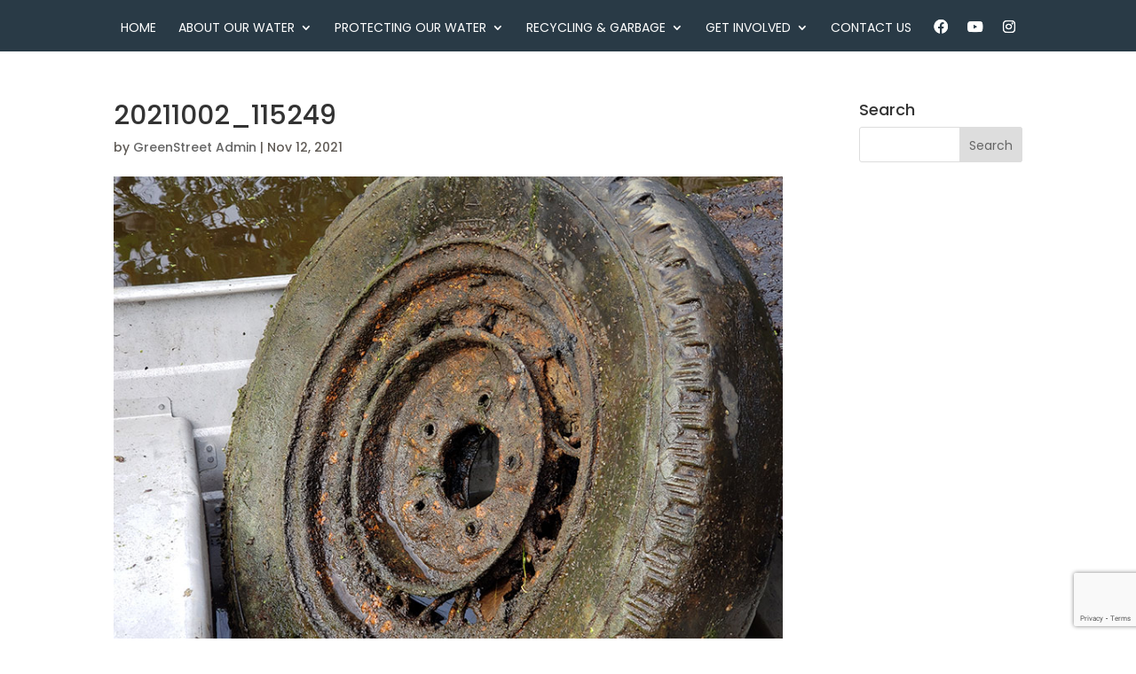

--- FILE ---
content_type: text/html; charset=utf-8
request_url: https://www.google.com/recaptcha/api2/anchor?ar=1&k=6Lcu2aAUAAAAAJp3qoMrM76LsEB1Q7kTkStrwkA5&co=aHR0cHM6Ly93d3cuYmN3YXRlci5vcmc6NDQz&hl=en&v=TkacYOdEJbdB_JjX802TMer9&size=invisible&anchor-ms=20000&execute-ms=15000&cb=vpzlj7q99glf
body_size: 45329
content:
<!DOCTYPE HTML><html dir="ltr" lang="en"><head><meta http-equiv="Content-Type" content="text/html; charset=UTF-8">
<meta http-equiv="X-UA-Compatible" content="IE=edge">
<title>reCAPTCHA</title>
<style type="text/css">
/* cyrillic-ext */
@font-face {
  font-family: 'Roboto';
  font-style: normal;
  font-weight: 400;
  src: url(//fonts.gstatic.com/s/roboto/v18/KFOmCnqEu92Fr1Mu72xKKTU1Kvnz.woff2) format('woff2');
  unicode-range: U+0460-052F, U+1C80-1C8A, U+20B4, U+2DE0-2DFF, U+A640-A69F, U+FE2E-FE2F;
}
/* cyrillic */
@font-face {
  font-family: 'Roboto';
  font-style: normal;
  font-weight: 400;
  src: url(//fonts.gstatic.com/s/roboto/v18/KFOmCnqEu92Fr1Mu5mxKKTU1Kvnz.woff2) format('woff2');
  unicode-range: U+0301, U+0400-045F, U+0490-0491, U+04B0-04B1, U+2116;
}
/* greek-ext */
@font-face {
  font-family: 'Roboto';
  font-style: normal;
  font-weight: 400;
  src: url(//fonts.gstatic.com/s/roboto/v18/KFOmCnqEu92Fr1Mu7mxKKTU1Kvnz.woff2) format('woff2');
  unicode-range: U+1F00-1FFF;
}
/* greek */
@font-face {
  font-family: 'Roboto';
  font-style: normal;
  font-weight: 400;
  src: url(//fonts.gstatic.com/s/roboto/v18/KFOmCnqEu92Fr1Mu4WxKKTU1Kvnz.woff2) format('woff2');
  unicode-range: U+0370-0377, U+037A-037F, U+0384-038A, U+038C, U+038E-03A1, U+03A3-03FF;
}
/* vietnamese */
@font-face {
  font-family: 'Roboto';
  font-style: normal;
  font-weight: 400;
  src: url(//fonts.gstatic.com/s/roboto/v18/KFOmCnqEu92Fr1Mu7WxKKTU1Kvnz.woff2) format('woff2');
  unicode-range: U+0102-0103, U+0110-0111, U+0128-0129, U+0168-0169, U+01A0-01A1, U+01AF-01B0, U+0300-0301, U+0303-0304, U+0308-0309, U+0323, U+0329, U+1EA0-1EF9, U+20AB;
}
/* latin-ext */
@font-face {
  font-family: 'Roboto';
  font-style: normal;
  font-weight: 400;
  src: url(//fonts.gstatic.com/s/roboto/v18/KFOmCnqEu92Fr1Mu7GxKKTU1Kvnz.woff2) format('woff2');
  unicode-range: U+0100-02BA, U+02BD-02C5, U+02C7-02CC, U+02CE-02D7, U+02DD-02FF, U+0304, U+0308, U+0329, U+1D00-1DBF, U+1E00-1E9F, U+1EF2-1EFF, U+2020, U+20A0-20AB, U+20AD-20C0, U+2113, U+2C60-2C7F, U+A720-A7FF;
}
/* latin */
@font-face {
  font-family: 'Roboto';
  font-style: normal;
  font-weight: 400;
  src: url(//fonts.gstatic.com/s/roboto/v18/KFOmCnqEu92Fr1Mu4mxKKTU1Kg.woff2) format('woff2');
  unicode-range: U+0000-00FF, U+0131, U+0152-0153, U+02BB-02BC, U+02C6, U+02DA, U+02DC, U+0304, U+0308, U+0329, U+2000-206F, U+20AC, U+2122, U+2191, U+2193, U+2212, U+2215, U+FEFF, U+FFFD;
}
/* cyrillic-ext */
@font-face {
  font-family: 'Roboto';
  font-style: normal;
  font-weight: 500;
  src: url(//fonts.gstatic.com/s/roboto/v18/KFOlCnqEu92Fr1MmEU9fCRc4AMP6lbBP.woff2) format('woff2');
  unicode-range: U+0460-052F, U+1C80-1C8A, U+20B4, U+2DE0-2DFF, U+A640-A69F, U+FE2E-FE2F;
}
/* cyrillic */
@font-face {
  font-family: 'Roboto';
  font-style: normal;
  font-weight: 500;
  src: url(//fonts.gstatic.com/s/roboto/v18/KFOlCnqEu92Fr1MmEU9fABc4AMP6lbBP.woff2) format('woff2');
  unicode-range: U+0301, U+0400-045F, U+0490-0491, U+04B0-04B1, U+2116;
}
/* greek-ext */
@font-face {
  font-family: 'Roboto';
  font-style: normal;
  font-weight: 500;
  src: url(//fonts.gstatic.com/s/roboto/v18/KFOlCnqEu92Fr1MmEU9fCBc4AMP6lbBP.woff2) format('woff2');
  unicode-range: U+1F00-1FFF;
}
/* greek */
@font-face {
  font-family: 'Roboto';
  font-style: normal;
  font-weight: 500;
  src: url(//fonts.gstatic.com/s/roboto/v18/KFOlCnqEu92Fr1MmEU9fBxc4AMP6lbBP.woff2) format('woff2');
  unicode-range: U+0370-0377, U+037A-037F, U+0384-038A, U+038C, U+038E-03A1, U+03A3-03FF;
}
/* vietnamese */
@font-face {
  font-family: 'Roboto';
  font-style: normal;
  font-weight: 500;
  src: url(//fonts.gstatic.com/s/roboto/v18/KFOlCnqEu92Fr1MmEU9fCxc4AMP6lbBP.woff2) format('woff2');
  unicode-range: U+0102-0103, U+0110-0111, U+0128-0129, U+0168-0169, U+01A0-01A1, U+01AF-01B0, U+0300-0301, U+0303-0304, U+0308-0309, U+0323, U+0329, U+1EA0-1EF9, U+20AB;
}
/* latin-ext */
@font-face {
  font-family: 'Roboto';
  font-style: normal;
  font-weight: 500;
  src: url(//fonts.gstatic.com/s/roboto/v18/KFOlCnqEu92Fr1MmEU9fChc4AMP6lbBP.woff2) format('woff2');
  unicode-range: U+0100-02BA, U+02BD-02C5, U+02C7-02CC, U+02CE-02D7, U+02DD-02FF, U+0304, U+0308, U+0329, U+1D00-1DBF, U+1E00-1E9F, U+1EF2-1EFF, U+2020, U+20A0-20AB, U+20AD-20C0, U+2113, U+2C60-2C7F, U+A720-A7FF;
}
/* latin */
@font-face {
  font-family: 'Roboto';
  font-style: normal;
  font-weight: 500;
  src: url(//fonts.gstatic.com/s/roboto/v18/KFOlCnqEu92Fr1MmEU9fBBc4AMP6lQ.woff2) format('woff2');
  unicode-range: U+0000-00FF, U+0131, U+0152-0153, U+02BB-02BC, U+02C6, U+02DA, U+02DC, U+0304, U+0308, U+0329, U+2000-206F, U+20AC, U+2122, U+2191, U+2193, U+2212, U+2215, U+FEFF, U+FFFD;
}
/* cyrillic-ext */
@font-face {
  font-family: 'Roboto';
  font-style: normal;
  font-weight: 900;
  src: url(//fonts.gstatic.com/s/roboto/v18/KFOlCnqEu92Fr1MmYUtfCRc4AMP6lbBP.woff2) format('woff2');
  unicode-range: U+0460-052F, U+1C80-1C8A, U+20B4, U+2DE0-2DFF, U+A640-A69F, U+FE2E-FE2F;
}
/* cyrillic */
@font-face {
  font-family: 'Roboto';
  font-style: normal;
  font-weight: 900;
  src: url(//fonts.gstatic.com/s/roboto/v18/KFOlCnqEu92Fr1MmYUtfABc4AMP6lbBP.woff2) format('woff2');
  unicode-range: U+0301, U+0400-045F, U+0490-0491, U+04B0-04B1, U+2116;
}
/* greek-ext */
@font-face {
  font-family: 'Roboto';
  font-style: normal;
  font-weight: 900;
  src: url(//fonts.gstatic.com/s/roboto/v18/KFOlCnqEu92Fr1MmYUtfCBc4AMP6lbBP.woff2) format('woff2');
  unicode-range: U+1F00-1FFF;
}
/* greek */
@font-face {
  font-family: 'Roboto';
  font-style: normal;
  font-weight: 900;
  src: url(//fonts.gstatic.com/s/roboto/v18/KFOlCnqEu92Fr1MmYUtfBxc4AMP6lbBP.woff2) format('woff2');
  unicode-range: U+0370-0377, U+037A-037F, U+0384-038A, U+038C, U+038E-03A1, U+03A3-03FF;
}
/* vietnamese */
@font-face {
  font-family: 'Roboto';
  font-style: normal;
  font-weight: 900;
  src: url(//fonts.gstatic.com/s/roboto/v18/KFOlCnqEu92Fr1MmYUtfCxc4AMP6lbBP.woff2) format('woff2');
  unicode-range: U+0102-0103, U+0110-0111, U+0128-0129, U+0168-0169, U+01A0-01A1, U+01AF-01B0, U+0300-0301, U+0303-0304, U+0308-0309, U+0323, U+0329, U+1EA0-1EF9, U+20AB;
}
/* latin-ext */
@font-face {
  font-family: 'Roboto';
  font-style: normal;
  font-weight: 900;
  src: url(//fonts.gstatic.com/s/roboto/v18/KFOlCnqEu92Fr1MmYUtfChc4AMP6lbBP.woff2) format('woff2');
  unicode-range: U+0100-02BA, U+02BD-02C5, U+02C7-02CC, U+02CE-02D7, U+02DD-02FF, U+0304, U+0308, U+0329, U+1D00-1DBF, U+1E00-1E9F, U+1EF2-1EFF, U+2020, U+20A0-20AB, U+20AD-20C0, U+2113, U+2C60-2C7F, U+A720-A7FF;
}
/* latin */
@font-face {
  font-family: 'Roboto';
  font-style: normal;
  font-weight: 900;
  src: url(//fonts.gstatic.com/s/roboto/v18/KFOlCnqEu92Fr1MmYUtfBBc4AMP6lQ.woff2) format('woff2');
  unicode-range: U+0000-00FF, U+0131, U+0152-0153, U+02BB-02BC, U+02C6, U+02DA, U+02DC, U+0304, U+0308, U+0329, U+2000-206F, U+20AC, U+2122, U+2191, U+2193, U+2212, U+2215, U+FEFF, U+FFFD;
}

</style>
<link rel="stylesheet" type="text/css" href="https://www.gstatic.com/recaptcha/releases/TkacYOdEJbdB_JjX802TMer9/styles__ltr.css">
<script nonce="qZppAhfuOgalwI7DOAMwMg" type="text/javascript">window['__recaptcha_api'] = 'https://www.google.com/recaptcha/api2/';</script>
<script type="text/javascript" src="https://www.gstatic.com/recaptcha/releases/TkacYOdEJbdB_JjX802TMer9/recaptcha__en.js" nonce="qZppAhfuOgalwI7DOAMwMg">
      
    </script></head>
<body><div id="rc-anchor-alert" class="rc-anchor-alert"></div>
<input type="hidden" id="recaptcha-token" value="[base64]">
<script type="text/javascript" nonce="qZppAhfuOgalwI7DOAMwMg">
      recaptcha.anchor.Main.init("[\x22ainput\x22,[\x22bgdata\x22,\x22\x22,\[base64]/[base64]/[base64]/[base64]/[base64]/[base64]/[base64]/[base64]/[base64]/[base64]/[base64]/[base64]/[base64]/[base64]\\u003d\x22,\[base64]\\u003d\x22,\x22w4DDjMKKFMK7wrzCjMKJwqxyw4JEZcKCDmrDjcO4UcO3w7/DgQnChcOAwociCsO7LirCgsOTCnhwN8O8w7rCiQ/DucOEFHAywofDqmLCj8OIwqzDncO1YQbDhMK9wqDCrFXCqkIMw57Dm8K3wqocw6kKwrzCn8KzwqbDvVLDsMKNwonDoWJlwrhUw681w4nDucKrXsKRw64QPMOca8K0TB/[base64]/w4LDgzQpw6DClyLDp8KOw4A4NmfCvsKjSsKBCsOEV8KRGyRsw6kow4XCkTTDmMOMMGbCtMKgwqvDosKuJcKtNlAwGcKIw6bDtiQHXUAzwq3DuMOqHcOwLFVFF8OswojDlMKaw49Mw6vDk8KPJx7Dnlh2Qi09dMO/w6htwozDkXDDtMKGM8O1YMOnY2xhwohPZzxmeUVLwpMTw4bDjsKuAcKEwpbDgHzCiMOCJMO0w79Hw4Eyw442fHFaeAvDgx1ycsKbwotMZjrDoMOzcn5Ww61xccOYDMOkYz06w6M3FsOCw4bCuMK2aR/[base64]/[base64]/RTHDpjfCnDBUwrHDnsKuacOHw6ZDw7rCisKUGWogPMOnw7bCusKFb8OLZxvDkhIQR8K7w6zCrxRAw7YGwpchYWbDpcOjcEjDik96WsO9w6RRRWLCjXvDvsKpw5fDsBvCmsK9w4RIwqHDnRc2QkQhDWJYwowWw4HCvDLCrR/DuVRuw5pZKygZIzDDhsOcDsOew5gVAVtcTC7DncKdXVp9bmcUTsOvScKwLyRSSA/CtcO2a8KPGW1YWi14UDYqwrfDij1VCcKuwrXCmR/Ctj5sw6k/woE/MGwqw4fCrFLCiWDDg8O+w496w7wgZ8Ovw4EdwonCicKFAnvDs8OdasKDE8KRw6DDv8OZw5PCpjXDrWIECC/CuRdMM0/CgcOSw78ewqzDscKewr7DjzgKwrUIaEfDuD8HwrLDjQXDoR9QwrvDrn7DtiXCmMKLwr0lJsKCA8Ktw6LDjsKkbUovw7TDisOZNTsYbMOpciDCtBMEw67DoHpqV8O1wpZ6KhjDqFZNw7fDtcOlwpkxwoBSw7/DgMO+wqJyA2DCnidKwohCw6XCrMO7WMKQw63DhMKrTTJdw6oeNsKYWyzDs2JccFDCnsK6W1/DqcKUw6LDohpywoXCicOvwpYDw5HCscO3w4LCuMKoacK/[base64]/Cmg7DmXIVwqclw5nDnm/Du2jCocKhDsOAZxrCuMOyO8KND8OJOTjDg8O6wrDDpQRTH8O9TcKAw5zCgmDDsMKkwrXCncKfa8Kgw4jCsMOrw67DsDU+EMKxasOLDhpNXcOjWi/DpTzDksK3QcKXQcKWwrvCj8K7KRfClMK/[base64]/[base64]/w6nDp8OmClIeVsKlw6JLOHlXwr4/[base64]/CkMOfAwU8Ji5GF3vDsAzDgsOLLXbCjcK7FMKDY8Ocw604w5A/worCmGdtfMOhwq0leMO1w5jCkcO4QcO3QzjDssKsbSbCocOsMsO4w6PDoGXCqMOvw7DDi07CnSnCqFnCtGoZwpZQwoUyX8OTw6U4dlciwpDDshTCsMOAecKpQ2/Dn8K+wqrCs01Sw7oLY8Oswq4Sw5hVc8KiVsO+w4hhZH5ZMMOXw51VasKew4LDucO+HMKQRsOVw4bCpzMsJylVw6dfbnDDoQrDhEJVwpTDsGJVIsOdw5zDl8OGwpx9woXDnU9EMMKQUMKTw75Zw7LDocOWwo3CjcK/w7zCn8KsaE3CvlN+bcK7PkhcQcOIOcKYworDr8OBRhfCvlzDpyLCoU5swrUTwowGfMO5w6vDiHxUY0RGwp51DhtfwrjCvm1Rw7cfw6N/[base64]/[base64]/CgUDCkV9VeUkkcsK+IMKETMOgd8Kswq9Cw7F1w5QQb8Ovw5ZJOsOmTXZef8OFwpAsw5TClQ4WfQZOw4NDwonCsxJ2woTDvMO8ahEBHcKQEVbCjjDCiMKJfsOEBmbDgFPCjMKyTsKTwrwUwozCmsKLd1fCn8K0CWhOwq1vHwXDvVDDqinDnlvCqGZYw6hiw790w49/w440w5jCr8OUY8KmEsKmwr3Cg8OAwo5eOcOvGCjDisKZw4zDqsOUwqAWajXCmXbCqsOJDA85w5nDiMKWGTnCuHLDj2lQwpHCqMK2bRlPVGMewocgw4XDsDkbwqdSXcOkwrESw4o6w6LCrghsw6JdwqzDgFJuHMKgFMOcHH/ClVtYU8K+woh3woXCtCxfwoVPwqM2RMK/w65Lwo3DmMKWwqIjH3zCu1fCmsOAaVPDrcOmHV3CmcKuwrpeT0B5YB9xw6pPY8ORLjpaFHUiNsO5HcKxwq0xYSnDnEg2w4o/wrxAw7bDnVXCm8K5VEcnWcKjPwsOPUDDggh1FcKuwrYef8K/fVHCjjArDVHDjcOhwpLDncKawp3DiizDncONI0fCocKMw6DDh8KwwoJMIQAyw5ZrGcKEwqtbw6EdA8K4DCDDgcKSw5DDg8Orw5HDqgg4w64nIsOMw5/DigfDjsObN8Oaw48ew4MMw6V3wohYY3LDpFcJw6UDYcKQw65YMsK+TsOuHBxhw5bDlgzCvV3Dm3XCjU/[base64]/e8O+ZnNiHxtfw6vDpSZAwrZFwq8Vw4jDoyRzwprCmBwdwrZdwoN3ewjDrcKvw6hLw6N+IRl5w694w7PCjcK9OCZTCGnDiUHCiMKJwovDgicWw6Y/[base64]/ChWnCqcOHKVAvworCt3JjGMKbVsKSwrHCrsK/wqbDhkvDosOHelE8w4rDp3LCpWHDl23DtcK7wrw4wovClcOywrxXfWoTBMO9VUYJwovDtTl2aURJSMOsasOvwp/DpxwwwpHDqQs6w6TDgsOowrR+wqnCuzHCjy3ClMKLVsOXMMO3w6R4wroxwpjDlcOiPg8yUgfDkcOfw5Zyw6jDsRkJw6UmFcODwqXCmsKTOMOiw7XDhsO+w7I6w65YAglvwoETCTXCqXPCgMOYEmXDk1HCqRZtHcOfwoXDkkcbwq/CvMK/[base64]/CmWYcwqxaw5AUw60Fw6dTw6vCncOww5NTfcKSSxbDg8KrwoBtwqrDnyPCncONwqQiOUQRw6/ChMKRwoBuIDwNw5XCiyPDo8OrfMKdw7rCtWBUwpJDwqA5wr7ClMKewqpbOW7DiW/DpQXCuMOTdsK6w5hNw4bDrcOqeSfCjUHDnk/Ck2XDocOvTMKwKcKmV0LCv8Kow7XCicKKYMKyw53CpsOUDsKWQcKkBcOkwphWF8OhQcO8w4zClcOGwrEKwpAYwqpRwoRCw5DClcKpwovCkMKYeX41AFMRTBNawooaw4nDq8Oww5PCrljCscKiTjVmwqNHNRQHw6dyFW3Dkj/[base64]/wopkw7pjYjIPRmB8wrNJZzrDusOMw6Nuw53DuEPDkz3DjMO1w53CgzfCi8OdaMKBwq50wpLCsEYVDCU8A8K4EBwtH8OGIMKVZgzDlUzDjcOyCghyw5ULw6NQw6XDoMOmeScOY8K/w7rCvj/[base64]/CuMKEwqdVwrEdRcK2wqjCnRfDvMK/KkDCuU4ED8K1XcKiI0TCoyPCqWLDqEhzVMK7wpXDgRJEGklpdDM9VGtLw6JFLjTCgUzDq8Kvw5/[base64]/CqsOIw4vDjMKAw7jDrSjDpcK6wp1sw6Vgw50DMMOWVMOUwqJxKMKFw6bDlMO1wq07Ux8pUBjDtxvCtlTClk/Cmn4idsKhMsO+PsKmYwlJw7tCJG3CpSbDh8O2KcKow67Ds0NGwqZpDMOYHMOcwrZmVMKPQ8KyGxRlw6NEcwRuScObw4PDjknCjyETwqnDm8OcTcKZw7jDhg/DusKCeMKoSiRgKcOVVz4Ow74GwpIvw6BKw4YDw5FLYsOwwoY+w63DnsOSwrcLwqPDolwdX8K+V8OlNcKKw4jDl0QoQ8K6HMKYflLCg0TCs3/Ctl4qSUjCsBsZw77Du2TDu14xWsKTw4LDjsKBw5/CvRshLMOIDxA1w45Dw6vDtyfCq8O/w5M0woLDusO3a8KiNcK+DMOnUcOEw5xTccOiFXEdW8KZw6/Cg8OQwrvCosK8wofCvMOdSVc5f0nDkMOBSmhZaUEJeTIBw6bCsMKGQjrCk8OibnDCkngXwrYgw6rDtsKiw5dFXcOqwqIgXTzCucOyw4hDDRTDgD5Zw6fCiMOvw4vDqC7Dm1nDhMKbwos4w7EgRDIrw7PCsCXChcKbwoZgw6LCl8O4WMOowp9QwohMwrzDu0/DscKSE3HDgsOJw7/[base64]/DosOXGjHCn8Ohw5zDuCnCmMO8RsOxUsO0dsKnw4DCh8OEGcOKwotfw5NGJ8OLw75owp8tS2pDwoN5w7DDtMOYwoFFwobCocOlw7lcw7jDiXPDkMKVwrDDrWdTSsKWw7rDm1htw6pGXMOIw5E3H8OxLSx0w7UbVMO0EBE3w4Mzw6dLwocPdRp1SBbCo8O9eQXChz0Nw7/Dl8Kxw5fDsEzDmD7CgcO9w60iw4HDj01iX8O5w6kewoXCk0nDjEfDjsOCw5rDmgzDi8OZw4DDqGfDjMK6wpTDj8KIw6DDkEUaA8Oxw4QZwqbCocOaAzbCt8OFWSPDgD/Dp0MOwpLDiUPDqk7DrcONG1PCg8OEw712cMKCNB8wIjrDkXQ2w7NdGUTDmx3Cu8K1w6sHwoIdw4xrB8KAwoRnM8O6wrg4fys6wqTDnsO9e8OKaiNnw5FVRMKFwqt5Oko4w5fDnMOfwoYxSGzCrMOwMcOkwrHCqMKnw4HDlB/[base64]/DlcKKwowtSATCilwOw7zDmcKQesOzJDLDqA4Xw5kbwokmHMOaJcOaw4XDjMOKwpt6QSBCUGPDoxTDrwnDgMOIw7h+ZcKPwojDu3ceMGvDmh3DtsKmw5vDkAo1w5PCgcOiZ8OWAX8Gw5fDk3gRwqoxRcKbwrvDs2jChcKTw4BaEsOXwpXCk17Dvy/CgsKwcylfwrE4GUtIYcKwwq4WNwDCg8Oswq5lw77Dt8KKaRk9w6ZywrbDj8Kcbyl/dsKLYkBkwqFPw6rDolZ6GcKLw79JPG5GJClCOBoZw6s8QcKFMMO6Sw7CmMOQK0TDhEDCgMOUZMOVC24FYMOqw51+ZcOtXRDDm8OXEsKtw55cwpc0AnXDnsKETcKgZQ7Ct8Olw7sjw5AGw6/[base64]/CtMOzw6gTFMK0JcKcw57Dq8OIE8Odw47Ds056AcK7CWsyR8KUwol6VF/DvMKuwpBRT3NJw7FPd8O9w5JDYsOXwqzDvGAMRlgLwpAiwpIXEUQ/R8OYIMKdI07DhsOOwo/DsXBbGMKODFIPwpzDi8KwNcO8IsKKwp1pwo3CugZBwpg5cl3DlFobw4kHJGrClMKkMG1mOXjCrMOQdj7Dnz3DnR4nfkh4w7zDo3vDiTFbwofDvUITwpc4w6AtIsOdw486XGfDj8K4w4liKjs1MMOXw63DkVYWPhXDhAjCtMOqwr1sw7LDiz/DlsOFd8OuwrTDmMOFw69cwoNww7XDh8OIwoFYwrguworCicOZesOIW8KtandJLcK3w7HCl8O4DMKcw6/[base64]/w5JtJz3DiA1wdcKKw6LDr1tRw6h4emLDm8KNUX5UNnQaw73Cu8OhH2rCvzA5wp18w7XDl8OtfcKVCMK0w51Pw41sBMK5wrrCn8KPZSnCjnzDhR4IwqjCtxh+DcKjDAhiP1ZKwr/DpsKgK3AKUjzCq8Kow5MOw7/CqMOYVcKHa8KRw4zCgyBGb1jDrD8pwp82w5DDvsOCWRJdw6vCnW9Nw67CqsOGO8KzfcKZdChvw7zDowzCiFXCkll1VcKWw4pRZwM+wrN3MQPCjgMOdMKlwqDCkxtsw6rCpBbDn8Kbwr3Dvy/DhcKFFcKnw5HClQ7DosOVwpDCkm3Duw94wpYzwrMIPXPCn8OCw7jDpsODScOZWg3DicOTexgnw4YkQGnCjAfCm0g7KsOIUUTDsnDCtcKmwoPCuMKiZktnwrLDrcK7wrsXw7o4w5bDpArDpsKhw4pjw5Nkw69xwoNIFcKdLGfDm8OUwpfDvsOgGsKNw63DoWk/dcOndULDl39kUsKqJ8O4w5sDdVpuwqQRwqzCqsOifl/Ds8KhN8O7J8KYw5vCjSd+WMKuwq9dEG/[base64]/w6jDvcKuRcOhwpESM8KEfTTCtsOCwoLDlWnCoBVFw4rCocOrw5x+SWhuDcKwIirCswDChnUPwovDkcODwobDohrDmy9fYjVLQ8OLwpsEH8KFw40Gwp5rG8Kqwr3DscOrw7Mbw47CswRiTD/Dt8O5w6R9QsK5w7bDtMKxw7HClDohwpR6agEnXFgnw6xNwolOw7pWZcKrPMOAw4DDj0ZhCcOsw53DmcOXH11xw63CgEzDlGfDmDPCgMOIXCZBB8OQcsKpw6xFw6TDli3ChcK7w7/[base64]/DmUxRKsKMwoPCvsORR8KJY8OBwrvCq3rDjCLDgCHCoQPCvcOZEzUUwpdNw67Do8KlAHHDvXfDjSQgwrvCr8KQNcKqwrwUw6cjwp/CmsOUdMODCEPCisK/w57Dg17CoG3DtsOzw7JgGMOyc3g3ccKZA8KrNcKsG2gjQsK2woR2FXnCjsKndcOkw5VawroccyhLw4FEw4rDjsK+aMKDw4AXw6zCo8Kawq/DkFoGf8Kqwo/DnQzDm8Obw7sqwppvwr7Dl8OVw77CsTt8wr4lw58Ow7fCgB/Ch3QadnxHOcKzwrwva8Ojw7LClk3DicOBw75jPsOkS1HDosKtDhAZYiEUwodUwpUebW/DhcOKUFLCsMKqLVhiwr1PDsOSw4bCqibCr3nCvAfDjcKowqnCjcOkRMKeYW/Dm0BQw5ljacO5wqcfw6sJFMOoXwHCt8KzScKFw6HDhsO7WF06KMK6woLDrEZewqnCuWPCqcOzbcOcNQHDpjrDuz7CjMOdMzjDhj8ww4pTDkQQC8OGw79CLcO1w73CokPCs2jDucKvw4/CpQZrw7TCvDFbNMO3worDhAvCgwtRw4bCsHUNwqnDgsKgJ8OmMcKYw6PCgAZ/bCvDqFpuwrpyeQzCnwkYw7PCiMKmQFgzwpwaw654wr03w5AbBsOrcMOowoV7wqUEYWnDnX0/JcOCwqvCrW1vwpkxwqfDncO/[base64]/DqG4QLsKsw6XCryjDtsO4MAXCsBhWJFZuUcKgWj/DpMO1wo1zwr4Nw45pLsKVwpbDqMO2wqDDnFLCpEYXZsKQIMOJD1HCg8OOQwR5bMK3d2dUAR7Do8OOw7XDhXPDnsOPw44Vw4IUwpwgwpc3YEzCmcO5EcKdFcOwCMKVHcK/wpcOwpFXfRxbR2EFw5jDgW/DumVRwonClcOtYAEeIy7Dk8K2HQNUC8K6IhHDs8KbPVsTw6VywqvCvsKZfFvDniPDhMKTwqvCncKrIhvChknDgUvCmMOfMF/DlF8pBgrDshgTw4rCosOJZwrDgxY6w4TCgsKaw5vDkMKLZn0TWjMMWsKxwochZMOyMV0iw7d6w5TDljrDpMOawqocHmMawqJ5w7kYw4rDowbDrMOhw5ggw6onwrrDnDFHFHTChj/DomUmCikwDMKwwo5xE8OfwpLCqsOuNMOww6HClcKqIRdTGnPDi8Oow48AZwfDj14yJHw/GcOeLBTCjcKtw78ZQjtgNw/DrsO+DcKIA8KLwpnDk8O6CE3DlXHDlxwhw7fClcObfX3CuSMGfG/Chygqw4onEcO7ISLDsRHDpMKPWnwHLlvCkB4dw5EFY2QkwpBXwpk2am7DjcK/[base64]/DncOpOsKqGFTCq8ODQk8WOyZddzHCoz4UFi4IcsKKw4nCucOqX8OAf8OrI8KHYi0aU24/w6TCssOoMmBZw4nDoXXCm8O9w4HDmF3CuWQ5w5dFwrQ+KMKqw4TDlnYzwqjDu2rChcKbGcOuw7YECcK3WhtgCsK/w4ZHwrvDnTHDpcOOw5zCksKGwqQAw57CmVfDqcK8bcKNw4vCgcO0wobCrSnCjEN7b23CmCskw4YRw7/[base64]/CoFR1a8OQH8K5wpHDvC3Dn8O5bgXDrBDCoksCU8KiwqrDgx3CvTfDl03CilTCj0LDsTAxIzfCkMO6IcOrwoXDhcO5SRsDw7bDtcOFwrVtfAxOOsOTwqY5MsOZw4Yxw6nChsKNPWQrw6fCtmMuw43Dn1Ntw5QLw59/U3LDr8Ohw7/CtsKHcTHCokfCncKLPMOUwqZOQknDpQ/Dv24rMMO1w6VaVsKQOSrCk1LDrjVkw5huAzXDpMKhwqg0wo/Dh2HDrHxXGSZ9KMODCi4aw4ROGcO6w61MwrNZUBUHw6QgwpjDmsOKGcKCw6jCpRHDk20aaGfDtMKGLD1nw4XCkzjDkcKXwrgoFjrDpMOqb2XCocO5RX8tLsOqacOSw5YVZ17Cu8Khw6vCvzLDs8OsYMKJN8KqUMO/IQwvJcOUwpnDuREBwrs6PE/[base64]/woV9GQ7Ds2JyT8KHUBM2f8K+w5XCnF5KYcKoW8KHSsK6FBLDgW7Ds8OAwqjChsKywq3DncO/bMKNwqElYMO7w7AvwpvCoz8Zwqhqw7HDlwLDrj4zO8OCD8KOe3xvw4kqRsKBDsOFKBlTKmvDuw/DqnDCkzbDg8O+Q8Ouwr/DnBdUwosrbsKiLy/DvMOGw6R5OGZ/w4JEw40dT8KpwqlSADTCixoTwqpUwoAqfGAxw4DDq8OCRnDCrnjClcKyfMKZO8KQOARHLMKnw5LCk8KCwrlNYcK0w5lONDcxYQ/DqcORwqB2wo4oPsKew6gdL2V0IhvDiRlwwqjCsMK9w4TCrUt0w5IbVjTCucKCO1lSwqnCgsKRUSphAWLDr8OGw5Z1w63DpMKaV14lwocZS8OxZsOnYl/DmXciwrJGwqvDocKEIcKdXB0xwqrCt3d+wqLDoMOiwqrDvX8nZ1DCrMK+w6U5BWlJJ8KqSgFuw7VUwoImfg3DpcOlGsOEwqZ3wrcLwpITw6xgw4gDw6jCu3HCsmszHsOKWhI4esOVLMOgDi3ClDANJUVwEz8fVMKawpJsw4gkwp/Dk8O/PcO6JcO8w5zCnsO+c0/DrsKCw6XDhBknwoF3w4TCrsKwNMKLN8ObPw4+wqVocMOeEWo8w6jDuQHDrV9nwrNTBA/[base64]/DmChQXcKfwpkUwoN0KMOfw4XClcOWDMKYwprDnDPCvhTCkjLDmMKXJxEjwrtXZSUCw7rDnmwHMCnCtsKpNcKxFWHDvcOEScOdTsKWV0TDsBnCnMOgQ3NzPcOgccKGw6rDt0/DuDY4wrzCk8KETsOdw57DnEHCjMKQwrjDt8KgAMOYwpPDkyJaw5IxJcKBw5nDp0IxZXPDulh+w5PCjcO9T8Odw5LDgcOPFcK6w71oQcOudsOmF8KePFcTwrlKwrBmwopywpnDtWRTwrB2T33Cj389woPDgsO7LwRbQztwVR7DtMO/w7fDljFtw7UcARc3Plpnwr8NTkdsHXUJIn3CoRxnw73DiwDCqcKvw5PCiHBLE1MkwqDDiHzCuMObw7JNw7Jvw5DDvcKuwpMDeAPCocK5wqA5wrh6wqPCr8K6w5nDgmVvbGNDw4xUSHsFQXDDvsKowpRIRUVjUW0vwonCvEDCtGLDtRbCiB3Do8KrbjsLwo/DilJUw7PCu8O2DyvDqcOiWsKVwpZDasKzw6RLGQLDgGrDjjjDoEdYw7ddw5cgRcKVw55Kw41pLAdDw47CqCrCnkQxw6NFZBzCs8KqQQgvwrI3WMO8dsOFwovDn8KeW0I/woIHwpJ7OsOXw4NoA8K8w4VKbMKAwpNDbMOTwoM9HsK/CcOCJsO5FMOLccOaGi/DvsKcw7lIw6/Dsg3Dl1PCiMKJw5IyUQpyD1nCpMKXwovDqBPDlcOkTMOaQhg4Y8OZwq4aO8KkwrEsUcKowpB/[base64]/Ct8O/NljCjMO8w6PCo2bCmMOcw4PDqj9Wwp/Cn8OGIERRw7gTwrgJEz3CoVR7EsKGwotIwpHCoA00wp13PcOlE8KwwrTCocOAwrDCn1ciwq12wp/CjMOcwqTDn1jChMOoNsKjwo/[base64]/[base64]/TyrDpsKEwrnCjsKJSV3DrnBJwqjDhXARw4XDjCzCi39mbXkjUMOPNXFPcnfDjmzCmcO5wqjCusO4Cn7Cm0nCmyo9VnfCg8Ocw64Ew6BewrRSwr10ch7ChXnDjcKBQsOSPcOtQxUPwqLCjXgiw4LCrH7CgMOCVMOofwzCuMOewqzDtcKPw5QLw6/DksOMwrrDqmlgwq99CnTDlsKkw7PCscKcczgHPAEfwo4/WMKhwqZuBsKCwp7DgcO8wpjDhsKNw5djw6vDv8OYw4prwrR4wqzCoBIrccOlPldEwrbCvcOAw692wplrw77DpGMGYcKpCMOFIGc7SVMkITcdexbCoTXDlibChsObwp8BwpHCj8O/dCg/YyMZwrV2IMO/woPDosOnwp8zYMKiw44CQMKWwq4gfMOSFkrCvsK7eB/CtMO0PGQlCMOgw6FqbgxILmfCs8OhTlIRAATCt3caw6XDtxVlwqXCqQzDoR0Dw43CkMORJQLCicK6McKnw6FBYMKxwrlew5lKwpLCh8OdwroiTSLDp8OtDF4awo/CjylrAsOMFQPDuE8meXHDicKBZ3TCosOBw4xzw77Cp8OGBMK/dnLDgsOxCkpfAAInb8OCMEcqwogjDsOow5XDlGViFn/CqCrCrhI7SsKrwr1JZEQNZ0XCi8Kvw5EpKsKpccOMZQdqw4tXwq/DhwbCocKUwoDDtMKZw4fDnAcRwq/Cr3w6wpnDtsKIQ8KTw7LCjMKdZHzDiMKDV8KvE8KDw4lfNMOsbxzDsMKIEhnDnsOxwrXDvsO6OsKkw5zDgV/Dh8ONTsKowqseDCPDh8OVE8OtwrAnwpZnw7E8JMK7V1xLwpV0w4sJEcK/w5nDvlUKOMOaRCthwrvDpcObwpU9w4QiwqYRwqjDrMKHZcKiFMObwowtwqbCgVrCosKCFnZ0E8OnEcKhC2IFfkvCucOpRMKKw6UpAMK+wqs6wptUwpFCZcKQwrzCm8O3wqwVYMKNP8O6RTjDq8KbwqHDpMOFwrHCknpjLMKdwrDDq1Y/w7HCvMOJEcOvw63ClsOhZHNUwo3Dn2Aqwr7Ct8OtSUkZQcO7fg7DosO4wrnDtx1AacKbUlrDucOsWz8KeMKneVlFw4vCp0VWwoVdbmDCiMKvwqDDlcKew63DtcK+L8ORw63CmMOPacO/[base64]/[base64]/CpMK2wpMWw5HDtn/DmFlOLDd8GiHCl8KiwoMGJMOawodKwp4awoIZasKcw67CgMOiRhUoE8OCwot3w6rCoR4SPsOtTELCtcOZNsOxd8O6w4kSw4hAZsKGNcO9CsKTw4fDk8Kjw5XDhMOEJjnCqsOEw4U8w4jDrQxTwp1cwo/DogMiwqzCoWhTwoXDrMK1GSAlBsKDw4NCDF3Dj3nDnMK7wr8dw4bCuAXCtsKaw5EHYjQswpgBwrnCuMK5R8K+wrvDjcK+w70Uw5nCh8OGwplNLcK/wpgww5bChSkICBsywovDknUrw7zDkMKbdcO5wrh8JsOsNsOYwqIHwpLDqMOCwp/ClhjDsR3CsA/DmAHDhsOnS0DCrMO0woROOFrCnQzDnm3DiRTCkCErwrjCqMOgP34cwoEMw77Do8O0wo8XI8KidcKHw6gSwqNVBcKjw4/CjsKpw5VtecKoWgjCvGzDr8KiVw/[base64]/[base64]/DvhAWw6zDncKqfsOkAMOFw45qw5xoKsOeBGw9wowbVRDCm8KHw69tQsO7wojDlh1ZDsOJw67DjcKBw4fCnnc9VsKKEsKjwqUmD3cVw5ktwqHDtsKywqw0fg/CoD/DrcKow4NvwrR2wqvCgnhVI8OZPhNLw6vClUnDi8Odw4ZgwpvCqMOBDEBVZMOtwo/[base64]/Cg8OoVcObf8Ohw7nDmcO3bcKowqvDrsOCwqNvRGwlwoLDhcK1w4tHZMOjKsKywodgIcKGwolaw6LCnMOfRMOQwqTDgMKdUXbDhAbCpsKIw7bCrsO2bU1eacOdSMOcw7UUwoIvI3sWMi18wpbCgUrCpcKLfxDDoXTCmk8Sd3vDpXNBBMKdasOcL37Ck2vDusO7wr5/wqVQJiDCoMOuw7odJSfCllfDuilJIsOKwobDgxhhwqTCt8OsJQMEw5nCocKmU2nCrTESw6t5KMKENsKnw5zChULDsMKuwobCgMK/[base64]/wqJTZE5Ow6UCL8KzwqYQJAHDoB1WUH/DhcKtw4/DgsOww6wbMQXCllbCrTHDuMKELWvCsDvCu8K4w7duwqzClsKoU8Kbwo0RFgp2wqPDjcKDXDplOMOyU8OYCW7CmcOjwrFkGMO8Ozwqw5/CusOWS8OhwoHCkVvChRggQBR4XG7DvMOcwqvCqn5DQMOtMcKNw53DjsOUPMOGw7UtP8OJw6k1wplTwpLCosKmKMKswpnDnsOtHMOuw7nDvMOcw5/DnFzDsypEw7NrKsKGwrjCjcKBeMKmw7rDpMO/[base64]/DlMOPw6XCmFx2worDhCLCkMKgRMK7w5vCkgx5w65LJ8Osw5FiEk3CgmtJasOGworCqsKIw5PCqglVwqY+LgfDjCfCj0DDgsOmcwMDw57Dk8Oxw63DosKXwr/CjMOqRTDCkcKSw7nDlnUUwqHCj07CjMOkf8Kjw6HClMOxRGzDqFvCm8KUNsKawprCvVwpw7TCnsOCw4N2XMKRG0HCqsOkWV57w4vCuRlAdMOBwp9faMKrw7lWwo8Iw4gDw6wKdcKvw63Co8KRwrbDucK6L0TDnlDDk0rCrzBPwq/[base64]/[base64]/CscKow4vDigbDm0o/X8K5DSbDgVzCkcORw4EYPsOdTwoVGsKtw4/[base64]/ChcOMWCgBNMOBwpHDscOdwojCoj0jCsOqEsKHGy8UUmnCpEgEw77Dq8Ohw6DCocOGw7DDg8OwwpkNwpHDijoHwq04EyIUQcO6w6XChzvCuCbDsh99w7fDkcOIH1bDvSJtdQrCrkPCoRMGwr1Wwp3Dm8Kbw6fCrkrDtMOEwq/[base64]/CqGvCicObw7zCq8Kcw7vDiMKaw7fClMKjwqzDqDsyVl9nY8KrwqYeYFLCkxLCvTTCmcKZTMKuw517IMKfBMKSDsKITEJAE8O6NE54FRLCth/Dmhk2JsO9wrHCq8O2w44wTFfDnkxgwovDnDjCsWV+wozDsMKVFAnDo0zCocO9N03DsX/Cq8OfFcORS8K2w7LDpsKfw4ssw4/CrMO1XAjCrRjCoXrCkQlJw57DhXYnZV4tDcOiScK2w7fDvMKpWMOuwq0EbsOawpvDmcKEw6vDoMKhwr/CjBXCmBjClHFmMH7DtBnCvgzCj8OVLMKwfWo9AXXCmMOaEV3DssOGw53CiMO7Hx5kwqPCmxbDpcO/w7hdw6tuE8KeNMKmd8K3Bi/CmGHDrMO1J0hvwrR8wq1Ow4bDlHcmPUEbQMKtw5xAZDXCs8KVW8KgEcKWw5FCw4/DtSPCn2LCuiXDkMOWecKIG1Q4Mxp/VsK7PcOvGcOdGWQUw47CqXnDisOXQMOVwqfCkMOFwo9PccKIwpLCuxvCisKOwoLCsAx+woZQw6vChcKsw4jCk2/Dt0QnwrnCicKHw4MkwrnDqTQ4wpLCvl5gAMOWHMOow7luw5hMw5TCi8KJLQ9ewq9iw4nCvD3Dlg7DkBLDrUgKwpplKMKXAkPDrDE0Q1AyH8KEw43CkD9rw6HDnMK4w5rDjmF0N3Vqw7/DsGjDmUAtJiNFZsK7wp8DMMOIwrjDnDoOHcOmwo7CgMKSRcOAH8O1wq5+S8OXKxoWbsOww6bCl8KIw7J9w7UJHGjCsz/CvMKGw6TDk8Kncxx1Z1QkEkXDi2jCjD/[base64]/wqstccKow6NxfsOQGWvDmV/ClzkBPMKbdk3DpcKswr/[base64]/DlmfCpWHCpQvDmEXDsyzCohg/U0MnwprCjg3DsMKwDjw2cB/DicKEbiHDjRXDihLDqsK3w6fDnMKpAl3Cljl1wqUcw7hvwqI9w79jGcOSCk9IXUvDv8Ogw7lgw4csEcOpwpdGw6PCsW7Cl8KxKcKCw6fChsKEAMKqwpLCjMOkXsOWccK5w5bDgcOYw4QXw7EvwqjDvV4rwpTCvyrDr8KKwr1Xw6/CgcONTy7CpcOvDQvDjHTCq8KOKy3CgMKzw5bDvkYww6daw5djH8KsJURNOwMgw5VuwpXDuic/TcOFDsKLKMOFwrrCm8KODxnCosO1U8KEQ8Oqwrkrw6kuwoLCmMO6wqxIwpDDpMONwod2wpbCsHnDvDtdwoMew5AEw7HDkCwHTcKVw6zCqcOzZHpQWcKdw5Ukw63Cm3Nnwp/Ch8Kqw6XCqsKbw53DuMKXNMO6w79cwrIPw75Vw7/ChWsfw6rCmFnDuFbDs0hONMOnw45aw5ILUsOaw5fDksOGdAnDvXwdcTPDr8ODKMK/w4XDtTbCpiZIYMKAw7B/w55IMzYXw5XDiMOUQ8OEScKtwqBfwqzDrWHClMO9IHLDoV/CiMOEw5F/[base64]/w77DsFg+Mx4EcsO0cgleA8OyPcONVRhzwqbCqcKhdMKPehk2woTDqBAFw5gDWcK5wr7CjSkMw6wlDcKfw4bCqcOew7LDkcK6JMK9fgBnHi/Dg8OVw6oiwpBjVwMtw7zDsU/DncKpwo/Cl8OqwqDCnMKSwpYABcKHcynCjGfDgcOzwpdmJsKBIm3CqzPDpMOnw4fDj8KmUgLCicKpP3/[base64]/DvSgcwoRkQk3DvcKkwpXCoBrDnQHCkg1ew47DnMKzwoc3w6A9PkHCs8Kcwq7DtMO2esOuOMO3wrgRw5gseyrDjMKnwqPDkwsXf3fCgMOha8Ktw7Z/[base64]/CjgnCoMOowrkhwojDh8OIwo3CisKjw43DvcKMw4hLw7HCr8OvaEUnf8Kjwp/DoMOww5QtEiIywoNWQ0DDri7DrsKLw43DqcK1CMKHZgXCh0Ypwot4w4hwwrzDkCPDqMOiPDvDiUbCvcK2wq3CuUXDhE3CqcKrwpFMGB7CkWoywq1Pw650w4dxLcOdFTB1w7/Cm8KGw47CvTrClT/CsHjCrn/[base64]/DgMOZeWbCuzliOTBmw7dJwowmw4vCpsKiwqfClcK5wokdbhDDq2Enw7DCssKhVRJrwoN5w7JGw6TCtsKYw6rDr8OeMihVwpA9wqBeRRDCpsOlw4IowqZAwp9YdgDDgMK+KzUEFCzCkMK7MsOgw7/DsMO7KMKawpYnIcKAwqUTwrzCnMKHVmVawrwjw5klwqAUw6fDncK7dsK/w558a1PCsSkDwpMMSQFZwqspw5bDtMK5wrPDgcKEw7oswqNCVn3Cv8KRwq/DmF/[base64]/M2Q4wpDCi8KYJUHClVrDpcODd3QGehY7DQ3CoMOVP8KBw7dNEsKlw65KAHDCljPCq2zCr33CtMOgcCbDocOYNcKDw71gZ8O3IlfClMKzNgcXXcK/NwxYw4hOcsOAYCfDvsOpwqzCvjNvW8Kdcyk8w6Q3w5/Cj8OCFsO7BMKKwrxawpfCkcKEw6vDoyMYAcO2wqJbwr7DqUYbw4LDkDrCmcKFwp0ywrTDmxbDqGFhw4Rva8KVw63CkknDucO5wpHCs8OUwqgYUMO/w5Q0N8KhDcKhQMOTw77DhRJqwrJNRHh2K3YUEgPDo8OmcjXDlsOeOcOiwqfCkUHDpMKxd0wFA8OeHBkbb8KbAT3Dh1wfK8KFwo7CkMKXMA/[base64]/DvQ0YaVDCgngEYcKKO8Kuwp/DvDHCszHCozgLVMKwwoVZCjvCssO0wpjCm2zCucKIw4jDi2lLBjrDtjjDmMKBwpFfw6PClk1OwpzDpBInw6TCgWQeN8K8Z8KLJcKEwrhQw7XDssO7BGTDlTnDgy3CtlLDvh/DuDnCnxnCgcKkH8KCGMKsEMKaamHClHwZw67CnXYjP0MCDgHDjH/DtinCocKKamRHwpJJwplrw7LDs8OdWmEYw7nCpMKkwrfDjcKswq7Dk8OnKw\\u003d\\u003d\x22],null,[\x22conf\x22,null,\x226Lcu2aAUAAAAAJp3qoMrM76LsEB1Q7kTkStrwkA5\x22,0,null,null,null,0,[21,125,63,73,95,87,41,43,42,83,102,105,109,121],[7668936,582],0,null,null,null,null,0,null,0,null,700,1,null,0,\[base64]/tzcYADoGZWF6dTZkEg4Iiv2INxgAOgVNZklJNBoZCAMSFR0U8JfjNw7/vqUGGcSdCRmc4owCGQ\\u003d\\u003d\x22,0,0,null,null,1,null,0,1],\x22https://www.bcwater.org:443\x22,null,[3,1,1],null,null,null,1,3600,[\x22https://www.google.com/intl/en/policies/privacy/\x22,\x22https://www.google.com/intl/en/policies/terms/\x22],\x22RZT3AyunKMiKNVQP1nFJC9O3IfN1BMzgJiG8XTtm7aA\\u003d\x22,1,0,null,1,1764277248146,0,0,[29,178],null,[61,174,213,140,21],\x22RC-1xHabWesoiKcEg\x22,null,null,null,null,null,\x220dAFcWeA7EybBEY0WZBnL0XDXr9aO6cg7-Ju-vSLFfXpDVwscIBvsGc70ps0OSOdCoBkjz1Ofr8-C54Opx4uKtkzjpBoK7dwtbjA\x22,1764360048358]");
    </script></body></html>

--- FILE ---
content_type: text/css
request_url: https://www.bcwater.org/wp-content/themes/bcwater/style.css?ver=4.27.4
body_size: 475
content:
/*---------------------------------------------------------------------------------

 Theme Name:   bcwater
 Theme URI:    http://www.bcwater.org
 Description:  
 Author:       GreenStreet Marketing
 Author URI:   http://www.greenstreetmkg.com
 Template:     Divi
 Version:      2.0.0
 License:      GNU General Public License v2 or later
 License URI:  http://www.gnu.org/licenses/gpl-2.0.html

------------------------------ ADDITIONAL CSS HERE ------------------------------*/

#et-top-navigation {
    float: left;
}

.nav li li {
    line-height: 1em;
}
.et_pb_fullwidth_header .et_pb_fullwidth_header_container.center .header-content {
    width: 100% !important;
    max-width: none;
}

#main-content .container::before {
    position: absolute;
    top: 0;
    width: 0px;
    height: 100%;
    background-color: none;
    content: "";
}
#esig-sif-1628801187890 {
    position: absolute;
    margin-left: -20px !important;
    margin-top: 0.6% !important;
}